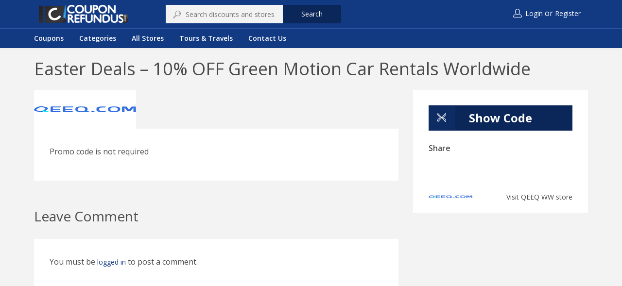

--- FILE ---
content_type: text/html; charset=UTF-8
request_url: https://couponrefundus.com/offer/easter-deals-10-off-green-motion-car-rentals-worldwide/
body_size: 11528
content:
<!DOCTYPE html>
<html lang="en-US">
<head>
    <meta charset="UTF-8">
    <meta name="viewport" content="width=device-width, initial-scale=1, maximum-scale=1, user-scalable=no">

	<title>Easter Deals &#8211; 10% OFF Green Motion Car Rentals Worldwide &#8211; CouponRefundus</title>
<link rel='dns-prefetch' href='//maps.googleapis.com' />
<link rel='dns-prefetch' href='//sboxcheckout-static.citruspay.com' />
<link rel='dns-prefetch' href='//checkout.stripe.com' />
<link rel='dns-prefetch' href='//fonts.googleapis.com' />
<link rel='dns-prefetch' href='//s.w.org' />
<link rel="alternate" type="application/rss+xml" title="CouponRefundus &raquo; Feed" href="https://couponrefundus.com/feed/" />
<link rel="alternate" type="application/rss+xml" title="CouponRefundus &raquo; Comments Feed" href="https://couponrefundus.com/comments/feed/" />
<link rel="alternate" type="application/rss+xml" title="CouponRefundus &raquo; Easter Deals &#8211; 10% OFF Green Motion Car Rentals Worldwide Comments Feed" href="https://couponrefundus.com/offer/easter-deals-10-off-green-motion-car-rentals-worldwide/feed/" />
		<script type="text/javascript">
			window._wpemojiSettings = {"baseUrl":"https:\/\/s.w.org\/images\/core\/emoji\/13.0.0\/72x72\/","ext":".png","svgUrl":"https:\/\/s.w.org\/images\/core\/emoji\/13.0.0\/svg\/","svgExt":".svg","source":{"concatemoji":"https:\/\/couponrefundus.com\/wp-includes\/js\/wp-emoji-release.min.js?ver=5.5.17"}};
			!function(e,a,t){var n,r,o,i=a.createElement("canvas"),p=i.getContext&&i.getContext("2d");function s(e,t){var a=String.fromCharCode;p.clearRect(0,0,i.width,i.height),p.fillText(a.apply(this,e),0,0);e=i.toDataURL();return p.clearRect(0,0,i.width,i.height),p.fillText(a.apply(this,t),0,0),e===i.toDataURL()}function c(e){var t=a.createElement("script");t.src=e,t.defer=t.type="text/javascript",a.getElementsByTagName("head")[0].appendChild(t)}for(o=Array("flag","emoji"),t.supports={everything:!0,everythingExceptFlag:!0},r=0;r<o.length;r++)t.supports[o[r]]=function(e){if(!p||!p.fillText)return!1;switch(p.textBaseline="top",p.font="600 32px Arial",e){case"flag":return s([127987,65039,8205,9895,65039],[127987,65039,8203,9895,65039])?!1:!s([55356,56826,55356,56819],[55356,56826,8203,55356,56819])&&!s([55356,57332,56128,56423,56128,56418,56128,56421,56128,56430,56128,56423,56128,56447],[55356,57332,8203,56128,56423,8203,56128,56418,8203,56128,56421,8203,56128,56430,8203,56128,56423,8203,56128,56447]);case"emoji":return!s([55357,56424,8205,55356,57212],[55357,56424,8203,55356,57212])}return!1}(o[r]),t.supports.everything=t.supports.everything&&t.supports[o[r]],"flag"!==o[r]&&(t.supports.everythingExceptFlag=t.supports.everythingExceptFlag&&t.supports[o[r]]);t.supports.everythingExceptFlag=t.supports.everythingExceptFlag&&!t.supports.flag,t.DOMReady=!1,t.readyCallback=function(){t.DOMReady=!0},t.supports.everything||(n=function(){t.readyCallback()},a.addEventListener?(a.addEventListener("DOMContentLoaded",n,!1),e.addEventListener("load",n,!1)):(e.attachEvent("onload",n),a.attachEvent("onreadystatechange",function(){"complete"===a.readyState&&t.readyCallback()})),(n=t.source||{}).concatemoji?c(n.concatemoji):n.wpemoji&&n.twemoji&&(c(n.twemoji),c(n.wpemoji)))}(window,document,window._wpemojiSettings);
		</script>
		<style type="text/css">
img.wp-smiley,
img.emoji {
	display: inline !important;
	border: none !important;
	box-shadow: none !important;
	height: 1em !important;
	width: 1em !important;
	margin: 0 .07em !important;
	vertical-align: -0.1em !important;
	background: none !important;
	padding: 0 !important;
}
</style>
	<link rel='stylesheet' id='smls-frontend-style-css'  href='https://couponrefundus.com/wp-content/plugins/smart-logo-showcase-lite/css/smls-frontend-style.css?ver=1.1.6' type='text/css' media='all' />
<link rel='stylesheet' id='smls-block-editor-css'  href='https://couponrefundus.com/wp-content/plugins/smart-logo-showcase-lite/inc/smls-block/smls-block.css?ver=1.1.6' type='text/css' media='all' />
<link rel='stylesheet' id='couponxxl-pline-css'  href='https://couponrefundus.com/wp-content/themes/couponxxl/css/pline.css?ver=5.5.17' type='text/css' media='all' />
<link rel='stylesheet' id='font-awesome-css'  href='https://couponrefundus.com/wp-content/themes/couponxxl/css/font-awesome.min.css?ver=5.5.17' type='text/css' media='all' />
<link rel='stylesheet' id='magnific-popup-css'  href='https://couponrefundus.com/wp-content/themes/couponxxl/css/magnific-popup.css?ver=5.5.17' type='text/css' media='all' />
<link rel='stylesheet' id='bootstrap-css'  href='https://couponrefundus.com/wp-content/themes/couponxxl/css/bootstrap.min.css?ver=5.5.17' type='text/css' media='all' />
<link rel='stylesheet' id='couponxxl-theme-font-css'  href='//fonts.googleapis.com/css?family=Open+Sans%3A100%2C300%2C400%2C600%2C700%2C900%2C100italic%2C300italic%2C400italic%2C700italic%2C900italic&#038;ver=1.0.0' type='text/css' media='all' />
<link rel='stylesheet' id='owl.carousel-css'  href='https://couponrefundus.com/wp-content/themes/couponxxl/css/owl.carousel.css?ver=5.5.17' type='text/css' media='all' />
<link rel='stylesheet' id='couponxxl-custom-style-css'  href='https://couponrefundus.com/wp-content/themes/couponxxl/css/customize.css?ver=5.5.17' type='text/css' media='all' />
<link rel='stylesheet' id='couponxxl-style-css'  href='https://couponrefundus.com/wp-content/themes/couponxxl/style.css?ver=5.5.17' type='text/css' media='all' />
<link rel='stylesheet' id='wp-block-library-css'  href='https://couponrefundus.com/wp-includes/css/dist/block-library/style.min.css?ver=5.5.17' type='text/css' media='all' />
<link rel='stylesheet' id='smls-fontawesome-style-css'  href='https://couponrefundus.com/wp-content/plugins/smart-logo-showcase-lite/css/font-awesome.min.css?ver=1.1.6' type='text/css' media='all' />
<link rel='stylesheet' id='smls-google-fonts-sans-css'  href='https://fonts.googleapis.com/css?family=Open+Sans%3A400%2C300%2C600%2C700%2C800&#038;ver=5.5.17' type='text/css' media='all' />
<link rel='stylesheet' id='smls-google-fonts-roboto-css'  href='https://fonts.googleapis.com/css?family=Roboto%3A400%2C300italic%2C400italic%2C500%2C500italic%2C700%2C700italic%2C900italic%2C900&#038;ver=5.5.17' type='text/css' media='all' />
<link rel='stylesheet' id='smls-google-fonts-lato-css'  href='https://fonts.googleapis.com/css?family=Lato%3A400%2C300italic%2C400italic%2C700%2C700italic%2C900italic%2C900&#038;ver=5.5.17' type='text/css' media='all' />
<link rel='stylesheet' id='smls-google-fonts-montserrat-css'  href='https://fonts.googleapis.com/css?family=Montserrat%3A400%2C700&#038;ver=5.5.17' type='text/css' media='all' />
<link rel='stylesheet' id='smls-google-fonts-merriweather-css'  href='https://fonts.googleapis.com/css?family=Merriweather+Sans%3A300%2C400%2C700%2C800+Sans%3A300%2C400%2C700&#038;ver=5.5.17' type='text/css' media='all' />
<link rel='stylesheet' id='smls-google-fonts-droid-css'  href='https://fonts.googleapis.com/css?family=Droid+Sans%3A400%2C700&#038;ver=5.5.17' type='text/css' media='all' />
<link rel='stylesheet' id='smls-google-fonts-oxygen-css'  href='https://fonts.googleapis.com/css?family=Oxygen%3A300%2C400%2C700&#038;ver=5.5.17' type='text/css' media='all' />
<link rel='stylesheet' id='smls-google-fonts-raleway-css'  href='https://fonts.googleapis.com/css?family=Raleway%3A100%2C200%2C300%2C400%2C500%2C600%2C700%2C800%2C900&#038;ver=5.5.17' type='text/css' media='all' />
<link rel='stylesheet' id='smls-owl-style-css'  href='https://couponrefundus.com/wp-content/plugins/smart-logo-showcase-lite/css/owl.carousel.css?ver=1.1.6' type='text/css' media='all' />
<link rel='stylesheet' id='smls-tooltip-style-css'  href='https://couponrefundus.com/wp-content/plugins/smart-logo-showcase-lite/css/tooltipster.bundle.css?ver=1.1.6' type='text/css' media='all' />
<link rel='stylesheet' id='smls-responsive-style-css'  href='https://couponrefundus.com/wp-content/plugins/smart-logo-showcase-lite/css/smls-responsive.css?ver=1.1.6' type='text/css' media='all' />
<link rel='stylesheet' id='smls-popup-style-css'  href='https://couponrefundus.com/wp-content/plugins/smart-logo-showcase-lite/css/popup-contact.css?ver=1.1.6' type='text/css' media='all' />
<link rel='stylesheet' id='wpos-slick-style-css'  href='https://couponrefundus.com/wp-content/plugins/wp-logo-showcase-responsive-slider-slider/assets/css/slick.css?ver=2.7.2' type='text/css' media='all' />
<link rel='stylesheet' id='logo_showcase_style-css'  href='https://couponrefundus.com/wp-content/plugins/wp-logo-showcase-responsive-slider-slider/assets/css/logo-showcase.css?ver=2.7.2' type='text/css' media='all' />
<script type='text/javascript' src='https://couponrefundus.com/wp-includes/js/jquery/jquery.js?ver=1.12.4-wp' id='jquery-core-js'></script>
<script type='text/javascript' src='https://couponrefundus.com/wp-content/plugins/smart-logo-showcase-lite/js/owl.carousel.js?ver=1.1.6' id='smls-owl-script-js'></script>
<script type='text/javascript' src='https://couponrefundus.com/wp-content/plugins/smart-logo-showcase-lite/js/tooltipster.bundle.js?ver=1.1.6' id='smls-tooltip-script-js'></script>
<script type='text/javascript' src='https://couponrefundus.com/wp-content/plugins/smart-logo-showcase-lite/js/smls-frontend-script.js?ver=1.1.6' id='smls-frontend-script-js'></script>
<script type='text/javascript' src='https://couponrefundus.com/wp-includes/js/jquery/ui/core.min.js?ver=1.11.4' id='jquery-ui-core-js'></script>
<script type='text/javascript' id='social_connect-js-extra'>
/* <![CDATA[ */
var social_connect_data = {"wordpress_enabled":""};
/* ]]> */
</script>
<script type='text/javascript' src='https://couponrefundus.com/wp-content/plugins/social-connect/media/js/connect.js?ver=5.5.17' id='social_connect-js'></script>
<script type='text/javascript' src='https://sboxcheckout-static.citruspay.com/bolt/run/bolt.min.js?ver=5.5.17' id='couponxxl-payumoney-bolt-js'></script>
<link rel="https://api.w.org/" href="https://couponrefundus.com/wp-json/" /><link rel="EditURI" type="application/rsd+xml" title="RSD" href="https://couponrefundus.com/xmlrpc.php?rsd" />
<link rel="wlwmanifest" type="application/wlwmanifest+xml" href="https://couponrefundus.com/wp-includes/wlwmanifest.xml" /> 
<link rel='prev' title='40% OFF Kennedy Space Center Daily Admission e-Ticket (Adult/Child)' href='https://couponrefundus.com/offer/40-off-kennedy-space-center-daily-admission-e-ticket-adult-child/' />
<link rel='next' title='Superb offers on Bur Khalifa trip. Apply code RTAFFBK and get Flat 48% OFF + Extra 5% Off' href='https://couponrefundus.com/offer/superb-offers-on-bur-khalifa-trip-apply-code-rtaffbk-and-get-flat-48-off-extra-5-off/' />
<meta name="generator" content="WordPress 5.5.17" />
<link rel="canonical" href="https://couponrefundus.com/offer/easter-deals-10-off-green-motion-car-rentals-worldwide/" />
<link rel='shortlink' href='https://couponrefundus.com/?p=3888' />
<link rel="alternate" type="application/json+oembed" href="https://couponrefundus.com/wp-json/oembed/1.0/embed?url=https%3A%2F%2Fcouponrefundus.com%2Foffer%2Feaster-deals-10-off-green-motion-car-rentals-worldwide%2F" />
<link rel="alternate" type="text/xml+oembed" href="https://couponrefundus.com/wp-json/oembed/1.0/embed?url=https%3A%2F%2Fcouponrefundus.com%2Foffer%2Feaster-deals-10-off-green-motion-car-rentals-worldwide%2F&#038;format=xml" />
<!-- start Simple Custom CSS and JS -->
<style type="text/css">
/* Add your CSS code here.

For example:
.example {
    color: red;
}

For brushing up on your CSS knowledge, check out http://www.w3schools.com/css/css_syntax.asp

End of comment */ 

.social_connect_ui .comment-form-social-connect {
    margin: 1rem 0 0; display:none
}

.home-search::after {
    position: absolute;
    content: "";
    top: 0;
    right: 0;
    bottom: 0;
    left: 0;
    background-color: #1d1d1d;
    opacity: 0;
    z-index: -1;
}</style>
<!-- end Simple Custom CSS and JS -->
<script type="text/javascript">var ajaxurl = 'https://couponrefundus.com/wp-admin/admin-ajax.php';</script><link rel="icon" href="https://couponrefundus.com/wp-content/uploads/2020/11/cropped-fav-32x32.png" sizes="32x32" />
<link rel="icon" href="https://couponrefundus.com/wp-content/uploads/2020/11/cropped-fav-192x192.png" sizes="192x192" />
<link rel="apple-touch-icon" href="https://couponrefundus.com/wp-content/uploads/2020/11/cropped-fav-180x180.png" />
<meta name="msapplication-TileImage" content="https://couponrefundus.com/wp-content/uploads/2020/11/cropped-fav-270x270.png" />
		<style type="text/css" id="wp-custom-css">
			header {
    background-color: #123a83;
}


.category-shortcode .category-info {
    position: absolute;
    top: 0;
    left: 0;
    right: 0;
    bottom: 0;
    background-size: contain;
    background-repeat: no-repeat;
    background: #123a83;
}

.store-social-networks a i[class*='facebook'] {
    color: #ffffff;
}
.store-social-networks a i[class*='twitter'] {
    color: #ffffff;
}
.account-list li.cart-items {
    margin-left: 2rem;
    display: none;
}

.widget-footer .widget .widget-title h5 {
    margin-bottom: 1.5rem;
    font-size: 16px;
    font-size: 1rem;
    font-weight: 800 !important;
    line-height: 1;
    color: #fff;
}

.store-social-networks a i[class*='google'] {
    color: #ffffff;
}

.category-shortcode .category-info h2 {
    display: block;
    text-align: center;
    color: white;
    padding: 42px 80px;
}


.page-template-page-tpl_search .show-map, .single-store .show-map {
    height: 110px;
    overflow: hidden;
    display: none;
}

.wpls-logo-showcase .wpls-fix-box {
    width: 100%;
    box-sizing: border-box;
    line-height: 0px;
    background: white;
    height: 85px;
	padding:13px 10px; 
}


.wpls-logo-showcase .slick-dots {
    padding: 0 !important;
    margin: 0 !important;
    text-align: center;
    display: none !important;
}


.logo {}
.logo img {
    max-width: 70% !important;
}

header .top-bar {
    display: flex;
    padding: 10px;
    align-items: center;
}

.navigation {
    padding: 10px 0;
    border-top: 1px solid #315aa6;
    box-shadow: 0 4px 0 rgba(241, 241, 241, 0.8);
}

.btn, input[type="submit"] {
    padding: 8px 36px;
    background-color: #0b2658;
    border-radius: 0;
    box-shadow: none;
    font-size: 14px;
    font-size: 0.875rem;
    color: #fff;
    transition: all 0.3s ease-in-out;
}


.home-search {
    position: relative;
    padding: 3rem 0;
    background-size: cover;
    z-index: 1;
}

.navigation .navbar .small-device-wrapper > ul li a {
    position: relative;
    padding: 0;
    font-weight: 600;
    color: #fff;
}

header .top-bar .pull-left form {
    flex-basis: 100%;
    margin-left: auto;
}

.navigation.sticky-nav {
    display: none;
    position: fixed;
    top: 0;
    left: 0;
    width: 100%;
    background-color: #123a83;
    border-bottom: 1px solid #f1f1f1;
    box-shadow: none;
    z-index: 99;
}

.page-title {
    padding: 20px;
}

.list-inline>li {
    display: inline-block;
    padding-right: 5px;
    padding-left: 5px;
    color: white;
}
.account-list li a {
    color: #fff;
}

.account-list li a:last-child {
    color: #fff;
}

.widget-footer {
    margin-top: 2rem;
    padding: 4rem 0;
    background-color: #123a83;
}
.widget-footer .widget .widget-title h5 {
    margin-bottom: 1.5rem;
    font-size: 16px;
    font-size: 1rem;
    font-weight: 400;
    line-height: 1;
    color: #fff;
}

.widget-footer .widget ul li, .widget-footer .widget ul:not(.store-social-networks) li a, .widget-footer .widget p {
    font-size: 14px;
    font-size: 0.875rem;
    color: #fff;
}
		</style>
			
	<!-- Global site tag (gtag.js) - Google Analytics -->
<script async src="https://www.googletagmanager.com/gtag/js?id=UA-131222435-1"></script>
<script>
  window.dataLayer = window.dataLayer || [];
  function gtag(){dataLayer.push(arguments);}
  gtag('js', new Date());

  gtag('config', 'UA-131222435-1');
</script>



</head>
<body class="offer-template-default single single-offer postid-3888">

<header>
	    <div class="container">
        <div class="top-bar clearfix">
            <div class="pull-left">
				<a class="logo"  href="https://couponrefundus.com/"><img src="https://couponrefundus.com/wp-content/uploads/2020/11/logo.png" height="90" width="450"></a>					<form method="get" action="https://couponrefundus.com/search-page/" autocomplete="off">
	<input type="text" name="keyword" value="" class="keyword" placeholder="Search discounts and stores"/>
	<i class="pline-magnifier"></i>
	<div class="keyword_suggest_stores"></div>
	<a href="javascript:;" class="submit-form btn">Search</a>
</form>				            </div>
            <div class="pull-right">
					<ul class="list-unstyled list-inline account-list">
		<li>
			<i class="pline-user"></i>
			<a href="#login" data-toggle="modal">Login</a> or <a href="https://couponrefundus.com/register/">Register</a>		</li>
					<li class="cart-items">
				<a href="https://couponrefundus.com/cart/" title="View Cart">
					<i class="pline-bag"></i>
									
					<span class="count-items no-cart-items">
					0					</span>
					My Cart				</a>
			</li>
			</ul>
	            </div>
        </div>
    </div>

<div class="navigation" data-enable_sticky="yes">
    <div class="container">
        <div class="navbar navbar-default" role="navigation">

            <a href="javascript:;" class="menu-trigger">
                <i class="fa fa-bars"></i>
            </a>

            <div class="small-device-wrapper">

                <div class="small-device-action">
                    	<ul class="list-unstyled list-inline account-list">
		<li>
			<i class="pline-user"></i>
			<a href="#login" data-toggle="modal">Login</a> or <a href="https://couponrefundus.com/register/">Register</a>		</li>
					<li class="cart-items">
				<a href="https://couponrefundus.com/cart/" title="View Cart">
					<i class="pline-bag"></i>
									
					<span class="count-items no-cart-items">
					0					</span>
					My Cart				</a>
			</li>
			</ul>
	                </div>

                <h5 class="small-device-title">Navigation</h5>

                <ul class="nav navbar-nav clearfix"><li id="menu-item-2220" class="menu-item menu-item-type-custom menu-item-object-custom menu-item-2220"><a title="Coupons" href="https://couponrefundus.com/search-page/?offer_type=coupon">Coupons</a></li>
<li id="menu-item-667" class="menu-item menu-item-type-post_type menu-item-object-page menu-item-667"><a title="Categories" href="https://couponrefundus.com/categories/">Categories</a></li>
<li id="menu-item-666" class="menu-item menu-item-type-post_type menu-item-object-page menu-item-666"><a title="All Stores" href="https://couponrefundus.com/all-stores/">All Stores</a></li>
<li id="menu-item-1128" class="menu-item menu-item-type-taxonomy menu-item-object-offer_cat current-offer-ancestor current-menu-parent current-offer-parent menu-item-1128"><a title="Tours &amp; Travels" href="https://couponrefundus.com/offer_cat/tours-travels/">Tours &amp; Travels</a></li>
<li id="menu-item-2299" class="menu-item menu-item-type-post_type menu-item-object-page menu-item-2299"><a title="Contact Us" href="https://couponrefundus.com/contact/">Contact Us</a></li>
</ul>            </div>
        </div>
    </div>    
</div>
<div class="small-device-categories">

    <a href="javascript:;" class="categories-trigger">
        <i class="fa fa-bars"></i>
    </a>

    <div class="small-device-wrapper">
        <h5 class="small-device-title">Categories</h5>

                    <ul class="list-unstyled">
                                        <li>
                            <a href="https://couponrefundus.com/search-page/offer_cat/accessories-bags/">
                                Accessories &amp; Bags                            </a>
                        </li>
                                                <li>
                            <a href="https://couponrefundus.com/search-page/offer_cat/adult/">
                                Adult                            </a>
                        </li>
                                                <li>
                            <a href="https://couponrefundus.com/search-page/offer_cat/auto-moto-goods/">
                                Auto &amp; Moto Goods                            </a>
                        </li>
                                                <li>
                            <a href="https://couponrefundus.com/search-page/offer_cat/autumn-heroes-marathon/">
                                Autumn Heroes Marathon                            </a>
                        </li>
                                                <li>
                            <a href="https://couponrefundus.com/search-page/offer_cat/autumn-online-services-fest/">
                                Autumn Online Services Fest                            </a>
                        </li>
                                                <li>
                            <a href="https://couponrefundus.com/search-page/offer_cat/baby-kids-products/">
                                Baby &amp; Kids products                            </a>
                        </li>
                                                <li>
                            <a href="https://couponrefundus.com/search-page/offer_cat/black-friday-2020/">
                                Black Friday 2020                            </a>
                        </li>
                                                <li>
                            <a href="https://couponrefundus.com/search-page/offer_cat/books/">
                                Books                            </a>
                        </li>
                                                <li>
                            <a href="https://couponrefundus.com/search-page/offer_cat/cars/">
                                Cars Coupon Deals                            </a>
                        </li>
                                                <li>
                            <a href="https://couponrefundus.com/search-page/offer_cat/china-fest/">
                                China Fest                            </a>
                        </li>
                                                <li>
                            <a href="https://couponrefundus.com/search-page/offer_cat/clothing/">
                                Clothing                            </a>
                        </li>
                                                <li>
                            <a href="https://couponrefundus.com/search-page/offer_cat/computers-electronics/">
                                Computers &amp; Electronics                            </a>
                        </li>
                                                <li>
                            <a href="https://couponrefundus.com/search-page/offer_cat/crazy-weekend-fest/">
                                Crazy Weekend Fest                            </a>
                        </li>
                                                <li>
                            <a href="https://couponrefundus.com/search-page/offer_cat/diy/">
                                DIY                            </a>
                        </li>
                                                <li>
                            <a href="https://couponrefundus.com/search-page/offer_cat/dragon-boat-fest/">
                                Dragon Boat Fest                            </a>
                        </li>
                                                <li>
                            <a href="https://couponrefundus.com/search-page/offer_cat/finance-insurance/">
                                Finance &amp; Insurance                            </a>
                        </li>
                                                <li>
                            <a href="https://couponrefundus.com/search-page/offer_cat/food/">
                                Food                            </a>
                        </li>
                                                <li>
                            <a href="https://couponrefundus.com/search-page/offer_cat/for-adults/">
                                For adults                            </a>
                        </li>
                                                <li>
                            <a href="https://couponrefundus.com/search-page/offer_cat/games/">
                                Games                            </a>
                        </li>
                                                <li>
                            <a href="https://couponrefundus.com/search-page/offer_cat/garden/">
                                Garden                            </a>
                        </li>
                                                <li>
                            <a href="https://couponrefundus.com/search-page/offer_cat/gifts-flowers/">
                                Gifts &amp; Flowers                            </a>
                        </li>
                                                <li>
                            <a href="https://couponrefundus.com/search-page/offer_cat/goods-from-china/">
                                Goods from China                            </a>
                        </li>
                                                <li>
                            <a href="https://couponrefundus.com/search-page/offer_cat/health-beauty/">
                                Health &amp; Beauty                            </a>
                        </li>
                                                <li>
                            <a href="https://couponrefundus.com/search-page/offer_cat/homefest-2021/">
                                Homefest 2021                            </a>
                        </li>
                                                <li>
                            <a href="https://couponrefundus.com/search-page/offer_cat/homeware/">
                                Homeware                            </a>
                        </li>
                                                <li>
                            <a href="https://couponrefundus.com/search-page/offer_cat/jobs-education/">
                                Jobs &amp; Education                            </a>
                        </li>
                                                <li>
                            <a href="https://couponrefundus.com/search-page/offer_cat/kids-babies/">
                                Kids &amp; Babies                            </a>
                        </li>
                                                <li>
                            <a href="https://couponrefundus.com/search-page/offer_cat/labour-day/">
                                Labour Day                            </a>
                        </li>
                                                <li>
                            <a href="https://couponrefundus.com/search-page/offer_cat/marketplaces-including-chinese-stores/">
                                Marketplaces (including Chinese Stores)                            </a>
                        </li>
                                                <li>
                            <a href="https://couponrefundus.com/search-page/offer_cat/new-year-promotions/">
                                New Year Promotions                            </a>
                        </li>
                                                <li>
                            <a href="https://couponrefundus.com/search-page/offer_cat/online-education/">
                                Online Education                            </a>
                        </li>
                                                <li>
                            <a href="https://couponrefundus.com/search-page/offer_cat/online-services-marathon/">
                                Online Services Marathon                            </a>
                        </li>
                                                <li>
                            <a href="https://couponrefundus.com/search-page/offer_cat/outdoor-clothing-equipment/">
                                Outdoor Clothing &amp; Equipment                            </a>
                        </li>
                                                <li>
                            <a href="https://couponrefundus.com/search-page/offer_cat/personal-care-pharmacy/">
                                Personal Care &amp; Pharmacy                            </a>
                        </li>
                                                <li>
                            <a href="https://couponrefundus.com/search-page/offer_cat/pet-products/">
                                Pet products                            </a>
                        </li>
                                                <li>
                            <a href="https://couponrefundus.com/search-page/offer_cat/ramadan-2020/">
                                Ramadan 2020                            </a>
                        </li>
                                                <li>
                            <a href="https://couponrefundus.com/search-page/offer_cat/services/">
                                Services                            </a>
                        </li>
                                                <li>
                            <a href="https://couponrefundus.com/search-page/offer_cat/shoes/">
                                Shoes                            </a>
                        </li>
                                                <li>
                            <a href="https://couponrefundus.com/search-page/offer_cat/sports-recreation/">
                                Sports &amp; Recreation                            </a>
                        </li>
                                                <li>
                            <a href="https://couponrefundus.com/search-page/offer_cat/tools-garden-equipment/">
                                Tools &amp; Garden equipment                            </a>
                        </li>
                                                <li>
                            <a href="https://couponrefundus.com/search-page/offer_cat/tours-travels/">
                                Tours &amp; Travels                            </a>
                        </li>
                                                <li>
                            <a href="https://couponrefundus.com/search-page/offer_cat/toys/">
                                Toys                            </a>
                        </li>
                                                <li>
                            <a href="https://couponrefundus.com/search-page/offer_cat/valentines-days/">
                                Valentine's Days                            </a>
                        </li>
                                                <li>
                            <a href="https://couponrefundus.com/search-page/offer_cat/watches-jewelry/">
                                Watches &amp; Jewelry                            </a>
                        </li>
                                                <li>
                            <a href="https://couponrefundus.com/search-page/offer_cat/womens-day/">
                                Women's Day                            </a>
                        </li>
                                                <li>
                            <a href="https://couponrefundus.com/search-page/offer_cat/workfest-2021/">
                                Workfest 2021                            </a>
                        </li>
                                    </ul>
                </div>
</div></header>
<section class="page-title style-plain" style="">
	<div class="container">
<h1>Easter Deals &#8211; 10% OFF Green Motion Car Rentals Worldwide</h1>

	</div>
</section><section>
	<div class="container">
		<div class="row">
			<div class="col-sm-8">
                                    <div class="white-block">
                        <div class="white-block-media">
                            <img width="210" height="80" src="https://couponrefundus.com/wp-content/uploads/2021/06/18989-3ae84637ce7f9279.png" class="attachment-post-thumbnail size-post-thumbnail wp-post-image" alt="" loading="lazy" srcset="https://couponrefundus.com/wp-content/uploads/2021/06/18989-3ae84637ce7f9279.png 210w, https://couponrefundus.com/wp-content/uploads/2021/06/18989-3ae84637ce7f9279-150x57.png 150w, https://couponrefundus.com/wp-content/uploads/2021/06/18989-3ae84637ce7f9279-90x34.png 90w" sizes="(max-width: 210px) 100vw, 210px" />                        </div>
                    </div>
                    
				<div class="white-block">
					<div class="white-block-content">
	            		<div class="clearfix">
			                <p>Promo code is not required</p>
	            		</div>

	                    
	            	</div>
	            </div>

                

    <!-- row -->
    <div class="comments">
    	    	
    	<h3> Leave Comment</h3>

    	<div class="white-block">
    		<div class="white-block-content">
					<div id="respond" class="comment-respond">
		<h3 id="reply-title" class="comment-reply-title"> <small><a rel="nofollow" id="cancel-comment-reply-link" href="/offer/easter-deals-10-off-green-motion-car-rentals-worldwide/#respond" style="display:none;">or cancel reply</a></small></h3><p class="must-log-in">You must be <a href="https://couponrefundus.com/wp-login.php?redirect_to=https%3A%2F%2Fcouponrefundus.com%2Foffer%2Feaster-deals-10-off-green-motion-car-rentals-worldwide%2F">logged in</a> to post a comment.</p>	</div><!-- #respond -->
	    			
    		</div>
    	</div>

    </div>
    <!-- .row -->


			</div>
			<div class="col-sm-4">
                
                <div class="widget white-block">
                	<div class="white-block-content">

                        <div class="coupon-button">
                            <a href="https://couponrefundus.com/search-page/#cpn-3888" data-affiliate="https://ad.admitad.com/g/3c48rp5tva7b76275d80ba3230df6b/?i=3" data-offer_id="3888" class="btn show-code" target="_blank">
				<i class="pline-scissors coupon-type"></i>
				Show Code</a>                        </div>

                        <h5>Share</h5>
                        <ul class="list-unstyled list-inline store-social-networks">
                            <li>
                                <a href="https://www.facebook.com/sharer/sharer.php?u=https%3A%2F%2Fcouponrefundus.com%2Foffer%2Feaster-deals-10-off-green-motion-car-rentals-worldwide%2F" class="share" target="_blank">
                                    <i class="fa fa-facebook-square"></i>
                                </a>
                            </li>
                            <li>
                                <a href="http://twitter.com/intent/tweet?source=CouponRefundus&amp;text=https%3A%2F%2Fcouponrefundus.com%2Foffer%2Feaster-deals-10-off-green-motion-car-rentals-worldwide%2F" class="share" target="_blank">
                                    <i class="fa fa-twitter-square"></i>
                                </a>
                            </li>
                            <li>
                                <a href="https://plus.google.com/share?url=https%3A%2F%2Fcouponrefundus.com%2Foffer%2Feaster-deals-10-off-green-motion-car-rentals-worldwide%2F" class="share" target="_blank">
                                    <i class="fa fa-google-plus-square"></i>
                                </a>
                            </li>
                            <li>
                                <a href="javascript:;" class="share mail-share" data-body="https://couponrefundus.com/offer/easter-deals-10-off-green-motion-car-rentals-worldwide/" data-subject="Easter Deals &#8211; 10% OFF Green Motion Car Rentals Worldwide">
                                    <i class="fa fa-envelope-o-square"></i>
                                </a>
                            </li>
                        </ul>                    

                        
                                                <div class="shop clearfix">
                        	<div class="pull-left">
                            	<a href="https://couponrefundus.com/store/qeeq-ww/">
	                                <img width="150" height="57" src="https://couponrefundus.com/wp-content/uploads/2020/11/18989-3ae84637ce7f9279-1-150x57.png" class="img-responsive wp-post-image" alt="" loading="lazy" srcset="https://couponrefundus.com/wp-content/uploads/2020/11/18989-3ae84637ce7f9279-1-150x57.png 150w, https://couponrefundus.com/wp-content/uploads/2020/11/18989-3ae84637ce7f9279-1-90x34.png 90w, https://couponrefundus.com/wp-content/uploads/2020/11/18989-3ae84637ce7f9279-1.png 210w" sizes="(max-width: 150px) 100vw, 150px" />                            	</a>
                            </div>
                           <div class="pull-right">
                            	<a href="https://couponrefundus.com/store/qeeq-ww/">
                                    Visit 	                                QEEQ WW                                     store                            	</a>
                           </div>
                        </div>

                	</div>
                </div>
                                    

                			</div>
		</div>
	</div>
</section>
    <section class="widget-footer">
        <div class="container">
            <div class="row">
                <div class="col-sm-4">
                    <div class="widget white-block widget_text">			<div class="textwidget"><p><img loading="lazy" class="alignnone wp-image-668" src="https://couponrefundus.com/wp-content/uploads/2020/11/logo-300x60.png" alt="" width="252" height="43" /></p>
</div>
		</div>                

                </div>

                <div class="col-sm-2">
                    <div class="widget white-block widget_couponxxl_useful_links"><div class="widget-title"><h5>Useful Links</h5></div><ul class="list-unstyled"><li><a href="#">How it works?</a></li><li><a href="#">Terms & Conditions</a></li><li><a href="#">Stores</a></li><li><a href="#">Shortcodes</a></li><li><a href="#">Contact</a></li></ul></div>                

                </div>
                <div class="col-sm-3">
                    <div class="widget white-block widget_couponxxl_follow_us"><div class="widget-title"><h5>Follow Us</h5></div><ul class="list-unstyled list-inline store-social-networks"><li><a href="https://www.facebook.com/couponrefundus/"><i class="fa fa-facebook-square"></i></a></li><li><a href="https://twitter.com/CRefundus"><i class="fa fa-twitter-square"></i></a></li><li><a href="https://plus.google.com"><i class="fa fa-google-plus-square"></i></a></li></ul></div>                

                </div>
                <div class="col-sm-3">
                                    

                </div>
            </div>
        </div>
    </section>

	<section class="footer">
		<div class="container">
			<div class="text-center">
				© 2021 Coupon Refundus by NexGen Technologies			</div>
		</div>
	</section>
<!-- modal -->
<div class="modal fade in" id="showCode" tabindex="-1" role="dialog">
	<div class="modal-dialog">
		<div class="modal-content showCode-content">
			<div class="modal-body">
				<button type="button" class="close" data-dismiss="modal" aria-hidden="true">&times;</button>
				<div class="coupon_modal_content">
				</div>
			</div>
		</div>
	</div>
</div>
<!-- .modal -->


	<!-- modal -->
	<div class="modal fade in" id="offer_store_explanation" tabindex="-1" role="dialog">
		<div class="modal-dialog">
			<div class="modal-content">
				<div class="modal-body">
					<h3>What Is Store Offer?</h3>
					<button type="button" class="close" data-dismiss="modal" aria-hidden="true">&times;</button>
					<p class="no-margin">When deal is marked as store offer by its creator, then price you see is price for voucher, once you purchase it you can go to store and redeem your discount.</p>
				</div>
			</div>
		</div>
	</div>
	<!-- .modal -->
	<!-- modal -->
	<div class="modal fade in" id="groupon_explanation" tabindex="-1" role="dialog">
		<div class="modal-dialog">
			<div class="modal-content">
				<div class="modal-body">
					<h3>Why Sales Are Required?</h3>
					<button type="button" class="close" data-dismiss="modal" aria-hidden="true">&times;</button>
					<p>This type of deal requires minumum number of sales defined by the deal vendor during the deal submission. Once the number of purchases becomes equal or higher than the defined minimum number of sales, deal is activated and you will receive voucher to reedem your discount.</p>
					<p class="no-margin">If deal did not acquired defined minimum number of sales and it is expired or deleted, you will receive full refund.</p>
				</div>
			</div>
		</div>
	</div>
	<!-- .modal -->


<div class="modal fade in" id="login" tabindex="-1" role="dialog">
	<div class="modal-dialog">
		<div class="modal-content">
			<div class="modal-body">
				<button type="button" class="close" data-dismiss="modal" aria-hidden="true">&times;</button>
            	<h3>Login</h3>
				            	<p>All required fields are marked with <span class="required">*</span>. If you are not registered, you can  <a href="https://couponrefundus.com/register/">register here</a> </p>
            	<div class="ajax-response"></div>

                <form method="post">
                    <div class="row">
                        <div class="col-sm-12">
                            <div class="input-group">
                            	<label for="username">Username <span class="required">*</span></label>
                                <input type="text" name="username" id="username" class="form-control" data-validation="required"  data-error="Please input your username">
                                <i class="pline-user"></i>
                            </div>
                        </div>
                        <div class="col-sm-12">
                            <div class="input-group">
                            	<label for="password">Password <span class="required">*</span></label>
                                <input type="password" name="password" id="password" class="form-control" data-validation="required"  data-error="Please input your password">
                                <i class="pline-lock-locked"></i>
                            </div>
                        </div>
                        <div class="col-sm-6">
                            <div class="input-group">
                                <div class="checkbox checkbox-inline">
                                    <input type="checkbox" id="remember_me" name="remember_me">
                                    <label for="remember_me">Remember me</label>
                                </div>
                            </div>
                        </div>
                        <div class="col-sm-6">
                            <p class="text-right">
                                <a href="javascript:;" class="recover-modal" data-dismiss="modal">Forgot Password?</a>
                            </p>
                        </div>
                        <input type="hidden" id="login_field" name="login_field" value="34e9b2eaf9" /><input type="hidden" name="_wp_http_referer" value="/offer/easter-deals-10-off-green-motion-car-rentals-worldwide/" />                    </div>
                    <input type="hidden" name="redirect" value="">
                    <input type="hidden" name="action" value="login">
                    <a href="javascript:;" class="btn submit-form register-form">Log In</a>
                </form>
                	
			<div class="social_connect_ui ">
			<div class="comment-form-social-connect">
									<label>Login with:</label>
								<div class="social_connect_form">
																			<a href="javascript:void(0);" title="Google+" class="social_connect_login_google_plus"><i class="fa fa-google-plus-square"></i></a>							</div></div>
	
						<div id="social_connect_facebook_auth">
				<input type="hidden" name="client_id" value="" />
				<input type="hidden" name="redirect_uri" value="https://couponrefundus.com/index.php?social-connect=facebook-callback" />
			</div>
			
			<div id="social_connect_twitter_auth"><input type="hidden" name="redirect_uri" value="https://couponrefundus.com/index.php?social-connect=twitter" /></div>
			<div id="social_connect_google_plus_auth"><input type="hidden" name="redirect_uri" value="https://couponrefundus.com/index.php?social-connect=google-plus" /></div>
		
		</div> <!-- End of social_connect_ui div -->
				</div>
		</div>
	</div>
</div>

<div class="modal fade in" id="recover" tabindex="-1" role="dialog">
	<div class="modal-dialog">
		<div class="modal-content">
			<div class="modal-body">

	        	<h3>Forgot Password</h3>
	        	<p>Please provide your email address with whih you have registered on the site.</p>
	        	<div class="ajax-response"></div>
	        	
                <form method="post">
                    <div class="row">
                        <div class="col-sm-12">
                            <div class="input-group">
                            	<label for="email">Email <span class="required">*</span></label>
                                <input type="text" name="email" id="email" class="form-control" data-validation="required"  data-error="Please input your email">
                                <i class="pline-envelope"></i>
                            </div>
                        </div>
                        <input type="hidden" name="action" value="recover">
                        <input type="hidden" id="recover_field" name="recover_field" value="4c9cef729d" /><input type="hidden" name="_wp_http_referer" value="/offer/easter-deals-10-off-green-motion-car-rentals-worldwide/" />                    </div>
                    <a href="javascript:;" class="btn submit-form register-form">Retrieve Password</a>
                </form>
			</div>
		</div>
	</div>
</div>


	<input type="hidden" id="social_connect_login_form_uri" value="https://couponrefundus.com/wp-login.php" />
	<script type='text/javascript' src='https://maps.googleapis.com/maps/api/js?libraries=places&#038;ver=5.5.17' id='googlemap-js'></script>
<script type='text/javascript' src='https://couponrefundus.com/wp-content/themes/couponxxl/js/bootstrap.min.js?ver=5.5.17' id='bootstrap-js'></script>
<script type='text/javascript' src='https://couponrefundus.com/wp-content/themes/couponxxl/js/bootstrap-dropdown-multilevel.js?ver=5.5.17' id='bootstrap-multilevel-js'></script>
<script type='text/javascript' src='https://couponrefundus.com/wp-includes/js/comment-reply.min.js?ver=5.5.17' id='comment-reply-js'></script>
<script type='text/javascript' src='https://couponrefundus.com/wp-content/themes/couponxxl/js/responsiveslides.min.js?ver=5.5.17' id='responsive-slides-js'></script>
<script type='text/javascript' src='https://couponrefundus.com/wp-content/themes/couponxxl/js/countdown.js?ver=5.5.17' id='couponxxl-countdown-js'></script>
<script type='text/javascript' src='https://couponrefundus.com/wp-content/themes/couponxxl/js/markerclusterer_compiled.js?ver=5.5.17' id='markerclusterer-js'></script>
<script type='text/javascript' src='https://couponrefundus.com/wp-content/themes/couponxxl/js/owl.carousel.min.js?ver=5.5.17' id='owl.carousel-js'></script>
<script type='text/javascript' src='https://couponrefundus.com/wp-content/themes/couponxxl/js/infobox.js?ver=5.5.17' id='infobox-js'></script>
<script type='text/javascript' src='https://couponrefundus.com/wp-includes/js/imagesloaded.min.js?ver=4.1.4' id='imagesloaded-js'></script>
<script type='text/javascript' src='https://couponrefundus.com/wp-includes/js/masonry.min.js?ver=4.2.2' id='masonry-js'></script>
<script type='text/javascript' src='https://couponrefundus.com/wp-content/themes/couponxxl/js/jquery.magnific-popup.min.js?ver=5.5.17' id='magnific-popup-js'></script>
<script type='text/javascript' id='couponxxl-custom-js-extra'>
/* <![CDATA[ */
var couponxxl_data = {"url":"https:\/\/couponrefundus.com\/wp-content\/themes\/couponxxl","email_friend":"Friend's email address","steps_cancel":"Cancel","steps_finish":"Finish","steps_next":"Next","steps_previous":"Previous","steps_loading":"Loading...","marker_icon":"https:\/\/couponrefundus.com\/wp-content\/uploads\/2016\/01\/Marker.png","contact_map_max_zoom":"12","in_cart_title":"Added To Cart","quick_search_chars":"3","listing_map_zoom":"","deal_single_zoom":""};
/* ]]> */
</script>
<script type='text/javascript' src='https://couponrefundus.com/wp-content/themes/couponxxl/js/custom.js?ver=5.5.17' id='couponxxl-custom-js'></script>
<script type='text/javascript' src='https://couponrefundus.com/wp-content/themes/couponxxl/js/gateways/ideal.js?ver=5.5.17' id='couponxxl-ideal-js'></script>
<script type='text/javascript' src='https://couponrefundus.com/wp-content/themes/couponxxl/js/gateways/payumoney.js?ver=5.5.17' id='couponxxl-payumoney-js'></script>
<script type='text/javascript' src='https://checkout.stripe.com/checkout.js?ver=5.5.17' id='couponxxl-stripe-js'></script>
<script type='text/javascript' src='https://couponrefundus.com/wp-content/themes/couponxxl/js/gateways/skrill.js?ver=5.5.17' id='couponxxl-skrill-js'></script>
<script type='text/javascript' src='https://couponrefundus.com/wp-content/themes/couponxxl/js/gateways/stripe.js?ver=5.5.17' id='couponxxl-stripe-handle-js'></script>
<script type='text/javascript' src='https://couponrefundus.com/wp-includes/js/wp-embed.min.js?ver=5.5.17' id='wp-embed-js'></script>
</body>
</html>

--- FILE ---
content_type: application/x-javascript
request_url: https://couponrefundus.com/wp-content/themes/couponxxl/js/custom.js?ver=5.5.17
body_size: 8665
content:
jQuery(document).ready(function ($) {
    "use strict";

    /* Hf TABLES UNTIL THEY ARE FULLY LOADED */
    $(window).load(function () {
        $('.pretable-loading').hide();
        $('.bt-table').show();
    });

    $.fn.hasAttr = function (name) {
        return this.attr(name) !== undefined;
    };


    /* NAVIGATION */
    function sticky_nav() {
        var $admin = $('#wpadminbar');
        if ($admin.length > 0 && $admin.css('position') == 'fixed') {
            $sticky_nav.css('top', $admin.height());
        }
        else {
            $sticky_nav.css('top', '0');
        }
    }

    if ($('.navigation').length > 0 && $('.navigation').data('enable_sticky') == 'yes') {
        var $navigation_bar = $('.navigation');
        var $sticky_nav = $navigation_bar.clone().addClass('sticky-nav');
        $('body').append($sticky_nav);


        $(window).on('scroll', function () {
            sticky_nav()
            if ($(window).scrollTop() >= $navigation_bar.position().top + $navigation_bar.outerHeight(true) && $(window).width() > 769) {
                $sticky_nav.show();
            }
            else {
                $sticky_nav.hide();
            }
        });
        sticky_nav();
    }

    function handle_navigation() {
        if ($(window).width() >= 767) {
            $(document).on('mouseover', 'ul.nav li.dropdown, ul.nav li.dropdown-submenu', function () {
                var $this = $(this);
                if (!$this.hasClass('open')) {
                    $this.addClass('open').find(' > .dropdown-menu').stop(true, true).hide().show();
                }
            });
            $(document).on('mouseout', 'ul.nav li.dropdown, ul.nav li.dropdown-submenu', function () {
                var $this = $(this);
                setTimeout(function () {
                    if (!$this.is(":hover") && $this.hasClass('open')) {
                        $this.removeClass('open').find(' > .dropdown-menu').stop(true, true).show().hide();
                    }
                }, 200);

            });
        }
        else {
            $('ul.nav li.dropdown, ul.nav li.dropdown-submenu').unbind('mouseenter mouseleave');
        }

        if ($(window).width() >= 767) {
            $(document).on('mouseover', 'ul.nav li.mega_menu_li, ul.mega_menu', function () {
                $(this).addClass('open').find(' > .mega_menu').stop(true, true).hide().show();
            });
            $(document).on('mouseout', 'ul.nav li.mega_menu_li, ul.mega_menu', function () {
                $(this).removeClass('open').find(' > .mega_menu').stop(true, true).show().hide();
            });
        }
        else {
            $('ul.nav li.mega_menu_li, ul.mega_menu').unbind('mouseenter mouseleave');
            $(document).on('click', 'ul.nav li.mega_menu_li', function () {
                $(this).find('.mega_menu').slideToggle();
            });
        }
    }

    handle_navigation();

    $(document).on('click', 'a[data-toggle="dropdown"]', function () {
        if ($(this).attr('href').indexOf('http') > -1) {
            window.location.href = $(this).attr('href');
        }
    });

    $(window).resize(function () {
        setTimeout(function () {
            handle_navigation();
        }, 200);
    });

    /* ADD BUTTON CLASS */
    $('input#submit').addClass('btn');

    /* SUBMIT FORMS */
    $(document).on('click', '.form-submit', function () {
        $(this).parents('form').submit();
    });

    /* FEATURED SLIDER */
    function start_featured_sliders() {
        var $sliders = $('.featured-slider-wrap:not(.started)');
        if ($sliders.length > 0) {
            $sliders.each(function () {
                var $this = $(this);
                var $slider = $this.find('.featured-slider');
                $this.addClass('started');
                $this.find('.featured-slider-loader').hide();
                $slider.show();
                $slider.owlCarousel({
                    items: 1,
                    autoplayTimeout: $slider.data('slider_speed') ? $('.featured-slider').data('slider_speed') : 4000,
                    autoplay: $slider.data('slider_auto_rotate') == 'yes' ? true : false,
                    dots: false,
                    nav: $slider.find('li').length > 1 ? true : false,
                    pause: true,
                    navText: ['<i class="pline-angle-left"></i>', '<i class="pline-angle-right"></i>'],
                });
            });
        }
    }

    $(window).load(function () {
        start_featured_sliders()
    });

    /* CATEGORY SHORTCODE SLIDER */
    $('.category-shortcode-slider').each(function () {
        var $this = $(this);
        if ($this.parents('.col-md-12').length !== 0) {
            $this.parents('.category-shortcode').addClass('category-slider-two-columns');
        }
        $this.owlCarousel({
            items: 1,
            responsive: {
                1200: {
                    items: $this.parents('.col-md-12').length == 0 ? 1 : 2
                }
            }
        });
    });

    /* FEATURED SLIDER */
    $('.home-featured-slider').owlCarousel({
        nav: $('.home-featured-slider li').length > 0 ? true : false,
        navText: ['<i class="pline-angle-left"></i>', '<i class="pline-angle-right"></i>'],
        responsive: {
            900: {
                items: 3
            },
            600: {
                items: 2
            },
            0: {
                items: 1
            }
        }
    });

    /* LOCATIONS SHORTCODE SLIDER */
    $('.locations-shortcode-slider').each(function () {
        var $this = $(this);
        var items = $this.parents('.col-md-12').length == 0 ? 3 : 4
        if ($this.parent().find('.location-map-image').length == 0) {
            items += 1
        }
        $this.owlCarousel({
            items: 1,
            responsive: {
                1200: {
                    items: items
                },
                900: {
                    items: 3
                },
                500: {
                    items: 2
                },
                0: {
                    items: 1
                }
            }
        });
    });

    /* OWL THUMBS */
    $('.slider-thumbs').owlCarousel({
        responsive: {
            0: {
                items: 2
            },
            500: {
                items: 3
            },
            800: {
                items: 4
            }
        },
        margin: 20
    });

    $('.deal-img-slider').owlCarousel({
        items: 1,
        mouseDrag: false,
        nav: $('.deal-img-slider li').length == 1 ? false : true,
        navText: ['<i class="pline-angle-left"></i>', '<i class="pline-angle-right"></i>'],
        dots: false,
        animateOut: 'fadeOut'
        //autoHeight: true,
    });

    $(document).on('click', '.slider-thumbs a', function (e) {
        e.preventDefault();
        var index = $(this).parents('.owl-item').index();
        $('.deal-img-slider').trigger('to.owl.carousel', [index, 0, true]);
    });

    /* COUNTDOWN */
    function start_countdowns() {
        var $countdown = $('.deal-countdown:not(.started)');
        if ($countdown.length > 0) {
            $countdown.each(function () {
                $(this).addClass('started');
                $(this).kkcountdown({
                    dayText: $countdown.data('single'),
                    daysText: $countdown.data('multiple'),
                    displayZeroDays: true,
                    rusNumbers: false
                });
            });
        }
    }

    start_countdowns();

    /* GOOGLE MAPS */
    var map, infoWindow;

    function start_cluster_inspection(cluster) {
        var content = '<ul class="list-unstyled info-box-markers-list">';
        var markers = cluster.getMarkers();
        var addedMarkers = [];
        for (var i = 0; i < markers.length; i++) {
            if (addedMarkers.indexOf(markers[i].id) == -1) {
                content += '<li>' + markers[i].infoWindow + '</li>';
                addedMarkers.push(markers[i].id);
            }
        }
        content += '</ul>';
        closeInfoWindow();
        infoWindow.setContent(content);
        infoWindow.open(map, markers[markers.length - 1]);
        infoWindow.setOptions({
            pixelOffset: new google.maps.Size(0, 0),
        });
        infoWindow.setPosition(cluster.getCenter());

        updateInfoBoxScrollData();
    }

    function updateInfoBoxScrollData() {
        if ($('.infoBox').length > 0) {
            $(document).off('mousewheel', '.infoBox');
            var infoBoxHeight = $('.infoBox').height(),
                infoBoxscrollHeight = $('.infoBox').get(0).scrollHeight;
            $(document).on('mousewheel', '.infoBox', function (event) {
                var blockScrolling = this.scrollTop >= infoBoxscrollHeight - infoBoxHeight && event.originalEvent.wheelDelta < 0 || this.scrollTop === 0 && event.originalEvent.wheelDelta > 0;
                return !blockScrolling;
            });
        }
    }

    function closeInfoWindow() {
        infoWindow.close();
    }

    function start_map() {
        var $markers = $('.markers');
        var dealMap = false;

        var isMobile = $(window).width() <= 1024 ? true : false;

        if ($markers.hasClass('deal-map')) {
            dealMap = true;
        }
        if ($markers.length > 0 && $markers.html() !== '') {
            var markersArray = [];
            var bounds = new google.maps.LatLngBounds();
            var mapOptions = {mapTypeId: google.maps.MapTypeId.ROADMAP, scrollwheel: false};
            var markersJSON = JSON.parse($markers.html().trim());
            map = new google.maps.Map(document.getElementById("map-markers"), mapOptions);
            infoWindow = new InfoBox({
                content: '',
                maxWidth: 460,
                alignBottom: false,
                enableEventPropagation: true,
                disableAutoPan: true
            });
            if (markersJSON.length > 0) {
                for (var i = 0; i < markersJSON.length; i++) {
                    for (var p = 0; p < markersJSON[i].locations.length; p++) {
                        var latLng = new google.maps.LatLng(markersJSON[i].locations[p].latitude, markersJSON[i].locations[p].longitude);
                        var marker = new google.maps.Marker({
                            position: latLng,
                            infoWindow: markersJSON[i].windowHTML,
                            icon: couponxxl_data.marker_icon,
                            id: i
                        });

                        bounds.extend(latLng);

                        if (!dealMap) {
                            marker.addListener(isMobile ? 'click' : 'mouseover', function (marker) {
                                if (isMobile) {
                                    closeInfoWindow();
                                }
                                if ($('.infoBox').length == 0) {
                                    infoWindow.setContent(this.infoWindow);
                                    infoWindow.open(map, this);
                                    infoWindow.setOptions({
                                        pixelOffset: new google.maps.Size(-15, -5),
                                    });
                                }
                            });
                            if (!isMobile) {
                                marker.addListener('mouseout', function (cluster) {
                                    if ($('.infoBox').length > 0 && !$('.infoBox').is(':hover')) {
                                        closeInfoWindow();
                                    }
                                });
                            }
                        }

                        markersArray.push(marker);
                    }
                }

                map.fitBounds(bounds);

                google.maps.event.addListener(infoWindow, "closeclick", function () {
                    markerCluster.setZoomOnClick(true);
                });

                google.maps.event.addListener(infoWindow, "infoWindowDrawn", function () {
                    updateInfoBoxScrollData();
                });

                var listener = google.maps.event.addListener(map, "idle", function () {
                    if (dealMap && couponxxl_data.deal_single_zoom) {
                        map.setZoom(parseInt(couponxxl_data.deal_single_zoom));
                    }
                    else if (couponxxl_data.listing_map_zoom) {
                        map.setZoom(parseInt(couponxxl_data.listing_map_zoom));
                    }
                    google.maps.event.removeListener(listener);
                });

                var markerCluster = new MarkerClusterer(map, markersArray, {
                    styles: [
                        {
                            height: 55,
                            url: couponxxl_data.url + "/images/m1.png",
                            width: 55,
                            textColor: '#ffffff'
                        },
                        {
                            height: 65,
                            url: couponxxl_data.url + "/images/m2.png",
                            width: 65,
                            textColor: '#ffffff'
                        },
                        {
                            height: 75,
                            url: couponxxl_data.url + "/images/m3.png",
                            width: 75,
                            textColor: '#ffffff'
                        },
                        {
                            height: 85,
                            url: couponxxl_data.url + "/images/m4.png",
                            width: 85,
                            textColor: '#ffffff'
                        },
                        {
                            height: 95,
                            url: couponxxl_data.url + "/images/m5.png",
                            width: 95,
                            textColor: '#ffffff'
                        }
                    ],
                    calculator: function (markers, numStyles) {
                        if (markers.length >= 12) return {text: markers.length, index: 5};
                        if (markers.length >= 9) return {text: markers.length, index: 4};
                        if (markers.length >= 6) return {text: markers.length, index: 3};
                        if (markers.length >= 3) return {text: markers.length, index: 2};
                        return {text: markers.length, index: 1};
                    }
                });

                if (!dealMap) {
                    if (!isMobile) {
                        google.maps.event.addListener(markerCluster, 'mouseover', function (cluster) {
                            if ($('.infoBox').length == 0) {
                                start_cluster_inspection(cluster);
                            }
                        });
                    }

                    google.maps.event.addListener(markerCluster, 'click', function (cluster) {
                        var markers = cluster.getMarkers();
                        closeInfoWindow();
                        var pos;
                        var allSame = true;
                        for (var i = 0; i < markers.length; i++) {
                            if (!pos) {
                                pos = markers[i].position;
                            }
                            else if (!pos.equals(markers[i].position)) {
                                allSame = false;
                            }
                        }
                        if (allSame) {
                            start_cluster_inspection(cluster);
                            markerCluster.setZoomOnClick(false);
                        }
                    });

                    if (!isMobile) {
                        google.maps.event.addListener(markerCluster, 'mouseout', function (cluster) {
                            setTimeout(function () {
                                if ($('.infoBox').length > 0 && !$('.infoBox').is(':hover')) {
                                    closeInfoWindow();
                                }
                            }, 200);
                        });
                        $(document).on('mouseleave', '.infoBox', function () {
                            closeInfoWindow();
                        });
                    }
                }
            }
        }
    }

    /* START BIG MAP ON HOME PAGE */
    if ($('.big-map').length > 0 || $('.deal-map').length > 0) {
        start_map();
    }

    /* SHOW CODE */
    function show_code_modal(offer_id) {
        $('.coupon-print-image').remove();
        $.ajax({
            url: ajaxurl,
            method: 'POST',
            data: {
                action: 'show_code',
                offer_id: offer_id,
            },
            dataType: "HTML",
            success: function (response) {
                $('#showCode .coupon_modal_content').html(response);
                $('body').append($('.coupon-print-image').clone());
                $('#showCode .coupon-print-image').remove();
                $('#showCode').modal('show');
                if (!/Android|webOS|iPhone|iPad|iPod|BlackBerry/i.test(navigator.userAgent)) {
                    prepare_copy();
                }
                else {
                    $('.coupon-code-modal.print').attr('href', $('.coupon-print-image').attr('src'));
                    $('.coupon-code-copied').hide();
                }
            }
        });
    }

    if (window.location.hash && window.location.hash.indexOf('cpn') > 0) {
        show_code_modal(window.location.hash.split('cpn-')[1]);
    }

    $(document).on('click', '.show-code', function (e) {
        var $this = $(this);
        var isSafari = /Safari/.test(navigator.userAgent) && /Apple Computer/.test(navigator.vendor);
        if ($this.data('affiliate') != '' && !isSafari) {
            window.location.href = $this.data('affiliate');
        }
        else {
            e.preventDefault();
            var offer_id = $this.data('offer_id');
            show_code_modal(offer_id);
        }
    });

    function prepare_copy() {
        var $code = $('.coupon-code-modal');
    }

    $('body').on('click', '.coupon-code-modal, .copy-voucher', function () {
        if ($(this).length > 0 && !$(this).hasClass('print')) {
            var $input = $(this);
            if (navigator.userAgent.match(/ipad|ipod|iphone/i)) {
                var el = $input.get(0);
                var editable = el.contentEditable;
                var readOnly = el.readOnly;
                el.contentEditable = false;
                el.readOnly = true;
                var range = document.createRange();
                range.selectNodeContents(el);
                var sel = window.getSelection();
                sel.removeAllRanges();
                sel.addRange(range);
                el.setSelectionRange(0, 999999);
                el.contentEditable = editable;
                el.readOnly = readOnly;
            } else {
                $input.select();
            }
            document.execCommand('copy');
            $input.blur();
            var $code_message = $(this).next('.coupon-code-copied').data('aftertext');
            $(this).next('.coupon-code-copied').text( $code_message );
        }
    });

    /*    if ($('.copy-voucher').length) {
            $('.copy-voucher').each(function () {
                var $this = $(this);
                var client = new ZeroClipboard($this);
                if (/MSIE|Trident/.test(window.navigator.userAgent)) {
                    (function ($) {
                        var zcContainerId = ZeroClipboard.config('containerId');
                        $('#' + zcContainerId).on('focusin', false);
                    })(window.jQuery);
                }

                client.on('ready', function (event) {
                    client.on('copy', function (event) {
                        event.clipboardData.setData('text/plain', $this.parents('td').find('.voucher-code').text());
                    });

                    client.on('aftercopy', function (event) {
                        $this.animate({opacity: 1}, 1000);
                    });

                    client.on('beforecopy', function (event) {
                        $this.css('opacity', '0.5');
                    });
                });

                client.on('error', function (event) {
                    ZeroClipboard.destroy();
                });
            });
        }*/

    /* SHOW OPTIONS FOR DIFFERENT COUPON TYPES */
    $(document).on('change', '#coupon_type', function () {
        $('.group_code_type').addClass('hidden');
        $('.group_' + $(this).val()).removeClass('hidden');
    });

    /* VALIDATE FORM */
    function validate_form($container) {
        var valid = true;
        $container.find('small.error').remove();
        $container.find('select, input, textarea').each(function () {
            var $$this = $(this);
            $$this.removeClass('error')
            if ($$this.hasAttr('data-validation') && ( $$this.is(':visible') || ( $$this.attr('type') == 'hidden' && $$this.parents('.input-group').is(':visible') ) )) {
                var validations = $$this.data('validation').split('|');
                for (var i = 0; i < validations.length; i++) {
                    switch (validations[i]) {
                        case 'length_conditional' :
                            if ($$this.val() !== '') {
                                var num = parseInt($($$this.data('field_number_val')).val());
                                if ($$this.val().split(/\r*\n/).length != num) {
                                    valid = false;
                                }
                            }
                            break;
                        case 'conditional' :
                            if ($$this.val() == '' && $('#' + $$this.data('conditional-field')).val() == '') {
                                valid = false;
                            }
                            break;
                        case 'required' :
                            if ($$this.val() == '') {
                                valid = false;
                            }
                            break;
                        case 'number' :
                            if (isNaN(parseInt($$this.val()))) {
                                valid = false;
                            }
                            break;
                        case 'email' :
                            if (!/\S+@\S+\.\S+/.test($$this.val())) {
                                valid = false;
                            }
                            break;
                        case 'match' :
                            if ($$this.val() !== $('input[name="' + $$this.data('match') + '"]').val()) {
                                valid = false;
                            }
                            break;
                        case 'checked' :
                            if (!$$this.prop('checked')) {
                                valid = false;
                            }
                            break;
                    }
                }
                if (!valid) {
                    if ($$this.attr('type') == 'checkbox') {
                        $$this.parent().before('<small class="no-margin error">' + $$this.data('error') + '</small><br />');
                    }
                    else {
                        $$this.before('<small class="error">' + $$this.data('error') + '</small>');
                    }
                }
            }
        });
        if ($container.find('#offer_description').length > 0) {
            var $desc_label = $('label[for="offer_description"]');
            $desc_label.parent().find('.error').remove();
            if (typeof tinyMCE !== 'undefined' && tinyMCE.get('offer_description')) {
                var tiny = tinyMCE.get('offer_description').getContent();
                var description = $('#offer_description').val(tiny);
            }
            else {
                var tiny = $('#offer_description').val();
            }
            if (tiny == '') {
                valid = false;
                $desc_label.after('<small class="error">' + $desc_label.data('error') + '</small>');
            }
        }
        return valid;
    }

    $(document).on('click', '.submit-form', function () {
        var $this = $(this);
        var $form = $this.parents('form');
        var $html = $this.html();
        if ($form.find('.tmce-active').length > 0) {
            var tiny_id = $form.find('.tmce-active textarea').attr('id');
            if (typeof tinyMCE !== 'undefined' && tinyMCE.get(tiny_id)) {
                var tiny = tinyMCE.get(tiny_id).getContent();
                $('#' + tiny_id).val(tiny);
            }
        }

        var can_submit = validate_form($form);

        if (can_submit) {
            if ($this.hasClass('register-form') || $this.hasClass('ajax-return')) {
                $this.append('<i class="fa fa-spin fa-spinner" style="margin-left: 10px;"></i>');
                $.ajax({
                    url: ajaxurl,
                    method: 'POST',
                    data: $this.parents('form').serialize(),
                    dataType: 'JSON',
                    success: function (response) {
                        $('.ajax-response').html(response.message);
                        if (response.url) {
                            window.location.href = response.url;
                        }
                        if (response.message.indexOf('alert-success') > -1 && $this.hasClass('register-form')) {
                            $form.after($form.find('.ajax-response').clone());
                            $this.parents('form').remove();
                        }
                    },
                    complete: function () {
                        $this.html($html);
                    }
                });
            }
            else {
                $form.submit();
            }
        }
        else {
            var error_message = $('.submit-form').data('form-error');
            if (typeof error_message !== 'undefined') {
                $('.submit-form').after('<small class="submit-form-error error"><br />' + $('.submit-form').data('form-error') + '</small>');
            }
        }
    });

    /* SWITCH TO RECOVER PASSWORD MODAL */
    $(document).on('click', '.recover-modal', function () {
        $('#login').on('hidden.bs.modal', function (e) {
            $('#recover').modal('show');
            $('#login').off('hidden.bs.modal');
        });
    });

    /* SEND CONTACT */
    $(document).on('click', '.submit-form-contact', function (e) {
        e.preventDefault();

        $.ajax({
            url: ajaxurl,
            method: "POST",
            data: $(this).parents('form').serialize(),
            dataType: "JSON",
            success: function (response) {
                if (!response.error) {
                    $('.send_result').html('<div class="alert alert-success" role="alert"><span class="fa fa-check-circle"></span> ' + response.success + '</div>');
                }
                else {
                    $('.send_result').html('<div class="alert alert-danger" role="alert"><span class="fa fa-times-circle"></span> ' + response.error + '</div>');
                }
            }
        })
    });

    /* MAIL SHARE */
    $(document).on('click', '.mail-share', function () {
        var email = prompt(couponxxl_data.email_friend, "");
        if (email !== '') {
            window.location.href = "mailto:" + email + "?subject=" + $(this).data('subject') + "&body=" + $(this).data('body');
        }
        else {
            alert('Email is empty');
        }
    });


    /* DATES RANGE */
    function start_date_time_pickers() {
        if ($('#offer_start').length > 0) {
            $('#offer_start').datetimepicker({
                format: 'Y-m-d',
                onShow: function (ct) {
                    var start = $('#offer_expire').val();
                    var maxDate = false;
                    var minDate = false;
                    var range = $('#offer_start').data('range');
                    if (start !== '') {
                        var date = new Date(start);
                        date.setDate(date.getDate() - 1);
                        maxDate = date.getFullYear() + '/' + (date.getMonth() + 1) + '/' + date.getDate();
                        if (range !== '') {
                            date.setDate(date.getDate() - range);
                            minDate = date.getFullYear() + '/' + (date.getMonth() + 1) + '/' + date.getDate();
                        }
                    }
                    this.setOptions({
                        maxDate: maxDate,
                        minDate: minDate
                    });
                },
                timepicker: false
            });


            $('#offer_expire').datetimepicker({
                format: 'Y-m-d',
                onShow: function (ct) {
                    var start = $('#offer_start').val();
                    var maxDate = false;
                    var minDate = false;
                    var range = $('#offer_expire').data('range');
                    if (start !== '') {
                        var date = new Date(start);
                        date.setDate(date.getDate() + 1);
                        minDate = date.getFullYear() + '/' + (date.getMonth() + 1) + '/' + date.getDate();
                        if (range !== '') {
                            date.setDate(date.getDate() + range);
                            maxDate = date.getFullYear() + '/' + (date.getMonth() + 1) + '/' + date.getDate();
                        }
                    }

                    this.setOptions({
                        maxDate: maxDate,
                        minDate: minDate
                    });
                },
                timepicker: false
            });
        }
        if ($('#deal_voucher_expire').length > 0) {
            /* VOUCHER EXPIRE DATE */
            $('#deal_voucher_expire').datetimepicker({
                format: 'Y-m-d',
                onShow: function (ct) {
                    this.setOptions({
                        minDate: $('#deal_voucher_expire').data('min-date')
                    });
                },
                timepicker: false
            });
        }
    }


    /* MASONRY ITEMS */
    var $container = $('.masonry');
    var has_masonry = false;

// initialize
    function start_masonry() {
        if ($(window).width() < 768 && has_masonry) {
            $container.masonry('destroy');
            has_masonry = false;
        }
        else if ($(window).width() >= 768 && !has_masonry) {
            $container.imagesLoaded(function () {
                $container.masonry({
                    itemSelector: '.masonry-item',
                    columnWidth: '.masonry-item',
                });
                has_masonry = true;
            });
        }
    }

    if ($container.length > 0) {
        start_masonry();
        $(window).resize(function () {
            setTimeout(function () {
                start_masonry();
            }, 500);
        });
    }

    /* EQUAL WIDGET HEIGHT FOR THE MEGAMENU */
    function is_ie() {

        var ua = window.navigator.userAgent;
        var msie = ua.indexOf("MSIE ");

        if (msie > 0 || !!navigator.userAgent.match(/Trident.*rv\:11\./)) {
            return true;
        }
        else {
            return false;
        }
    }

    if (is_ie()) {
        $('.mega_menu').width($('.nav.navbar-nav').width());
    }


    var $mega_menu = $('.mega_menu');
    var mega_menu_height = $mega_menu.outerHeight(true);

    function update_mega_menu() {
        if ($(window).width() > 768) {
            $mega_menu.height(mega_menu_height);
        }
        else {
            $mega_menu.height('auto');
        }
    }

    update_mega_menu();
    $(window).resize(function () {
        update_mega_menu();
    });


    /* CONTACT MAP */
    var $contact_map = $('.contact_map');
    if ($contact_map.length > 0) {
        var markers = [];
        $('.contact_map_marker').each(function () {
            var temp = $(this).val().split(',');
            markers.push({
                longitude: temp[0].trim(),
                latitude: temp[1].trim()
            })
        });
        var markersArray = [];
        var bounds = new google.maps.LatLngBounds();
        var mapOptions = {
            scrollwheel: $('.contact_map_scroll_zoom').length > 0 ? false : true,
            mapTypeId: google.maps.MapTypeId.ROADMAP
        };
        var map = new google.maps.Map(document.getElementById("map"), mapOptions);
        var location;
        if (markers.length > 0) {
            for (var i = 0; i < markers.length; i++) {
                location = new google.maps.LatLng(markers[i].longitude, markers[i].latitude);
                bounds.extend(location);

                var marker = new google.maps.Marker({
                    position: location,
                    map: map,
                });
            }

            map.fitBounds(bounds);

            if (couponxxl_data.contact_map_max_zoom) {
                var listener = google.maps.event.addListener(map, "idle", function () {
                    map.setZoom(parseInt(couponxxl_data.contact_map_max_zoom));
                    google.maps.event.removeListener(listener);
                });
            }

        }
    }

    /* DEAL TYPE EXPLANATION */
    $(document).on('change', 'select[name="deal_type"]', function () {
        var $this = $(this);
        var val = $this.val();
        $('.shared_info').addClass('hidden');
        $('.not_shared_info').addClass('hidden');
        $('.' + val + '_info').removeClass('hidden');
        var deal_sale = $('input[name="deal_sale_price"]').val();
        var unit = $this.data('unit');
        var unit_position = $this.data('unit_position');
        var charged = '';
        if (val == 'shared') {
            var shared = $this.data('shared').toString();
            if (shared.indexOf('%') > -1) {
                shared = shared.replace('%', '');
                charged = ( parseInt(deal_sale) * parseInt(shared) ) / 100;
            }
            else {
                charged = parseInt(shared);
            }
            if (unit_position == 'front') {
                charged = unit + charged;
            }
            else {
                charged = charged + unit;
            }
            $('.shared_info .charged').html(charged);
        }
        else {
            var not_shared = $this.data('not_shared').toString();
            if (not_shared.indexOf('%') > -1) {
                not_shared = not_shared.replace('%', '');
                charged = ( parseInt(deal_sale) * parseInt(not_shared) ) / 100;
            }
            else {
                charged = parseInt(not_shared);
            }
            if (unit_position == 'front') {
                charged = unit + charged;
            }
            else {
                charged = charged + unit;
            }
            $('.not_shared_info .charged').html(charged);
        }
    });

    /* STEPS */
    var wizard = $("#wizard");
    if (wizard.length > 0) {
        wizard.steps({
            titleTemplate: '<span class="number">#index#</span> #title#',
            enableKeyNavigation: false,
            onStepChanging: function (event, currentIndex, newIndex) {
                if (currentIndex > newIndex) {
                    return true;
                }

                var $group = $('#wizard-p-' + currentIndex);
                var can_submit = validate_form($group);
                if (can_submit) {
                    return true;
                }
                else {
                    return false;
                }

            },
            onStepChanged: function (event, currentIndex, priorIndex) {
                start_date_time_pickers();
            },
            onFinishing: function (event, currentIndex) {
                event.preventDefault();
                var $group = $('#wizard-p-' + currentIndex);
                var can_submit = validate_form($group);
                if (can_submit) {
                    return true;
                }
                else {
                    return false;
                }
            },
            onFinished: function () {
                var $form = $('#wizard').parents('form');
                var $finish = $('a[href="#finish"]');
                $finish.append('<i class="fa fa-spin fa-spinner" style="margin-left: 10px;"></i>');
                $finish.addClass('disabled');
                $.ajax({
                    url: ajaxurl,
                    method: 'POST',
                    data: $form.serialize(),
                    success: function (response) {
                        $('.ajax-response').html(response);
                    },
                    complete: function () {
                        $finish.find('i').remove();
                    }
                });

            },
            labels: {
                cancel: couponxxl_data.steps_cancel,
                finish: couponxxl_data.steps_finish,
                next: couponxxl_data.steps_next,
                previous: couponxxl_data.steps_previous,
                loading: couponxxl_data.steps_loading,
            }
        });
    }


    /* SWITCH PAYMENTS */
    $(document).on('change', 'select[name="seller_payout_method"]', function () {
        $('.payout-connect').addClass('hidden');
        if ($(this).val() !== '') {
            $('.payout-' + $(this).val()).removeClass('hidden');
        }
    });


    /* AJAX SEARCH*/
    $(document).on('change', '.advanced-search input', function () {
        start_ajax_search();
        $.ajax({
            url: $('.advanced-search').attr('action'),
            data: $('.advanced-search').serialize(),
            success: function (response) {
                handle_ajax_search_response(response);
            },
            complete: function () {
                end_ajax_search();
            }
        });
    });

    $(document).on('click', '.category-filter a', function (e) {
        e.preventDefault();
        start_ajax_search();
        $('.offer_cat').val($(this).data('cat'));
        $.ajax({
            url: $('.advanced-search').attr('action'),
            data: $('.advanced-search').serialize(),
            success: function (response) {
                handle_ajax_search_response(response);
            },
            complete: function () {
                end_ajax_search();
            }
        });
    });

    $(document).on('change', '.modal-filter-wrap input', function () {
        var $this = $(this);
        var $visible = $('.advanced-search input[value="' + $this.val() + '"]');
        if ($visible.length) {
            $visible.prop('checked', $this.prop('checked'));
        }
    });
    $(document).on('click', '.modal-filter', function () {
        var $this = $(this);
        var filter = $this.data('filter');
        var $target = $('.filter-' + filter + '-modal');
        $('.modal-filter-wrap.' + filter + ' input').each(function () {
            var $$this = $(this);
            if ($$this.prop('checked')) {
                $target.append($$this.clone());
            }
        });
        $('.advanced-search input:first').trigger('change');
    });

    $(document).on('click', '.show-map', function () {
        $('.search-map').removeClass('hidden');
        start_map();
        $(this).addClass('hidden');
    });

    $(document).on('click', '.hide-map', function () {
        $('#map-markers').after('<div id="map-markers"></div>').remove();
        $('.show-map').removeClass('hidden');
        $('.search-map').addClass('hidden');
    });
    $(document).on('click', '.page-template-page-tpl_search .pagination a', function (e) {
        e.preventDefault();
        start_ajax_search();
        $.ajax({
            url: $(this).attr('href'),
            success: function (response) {
                handle_ajax_search_response(response);
            },
            complete: function () {
                end_ajax_search();
            }
        });
    });

    $(document).on('click', '.reset-search', function () {
        start_ajax_search();
        $.ajax({
            url: $(this).parents('form').attr('action'),
            success: function (response) {
                handle_ajax_search_response(response);
            },
            complete: function () {
                end_ajax_search();
            }
        });
    })

    function start_ajax_search() {
        $('.advanced-search .overlay').show();
    }

    function handle_ajax_search_response(response) {
        var $response = $('<div>' + response + '</div>');
        $('.ajax-results').html($response.find('.ajax-results').html());
        $('.ajax-sidebar').html($response.find('.ajax-sidebar').html());
        start_map();
        start_countdowns();
        start_featured_sliders();
    }

    function end_ajax_search() {
        $('.advanced-search .overlay').hide();
    }

    /* CART MANAGEMENET */
    var calling_cart = false;
    $(document).on('click', '.add-to-cart', function () {
        if (!calling_cart) {
            calling_cart = true;
            var $this = $(this);
            $this.addClass('disabled');
            var data = {
                action: 'update_cart',
                items: [$this.data('id')],
                cart_action: 'update'
            };
            data['qty_' + $this.data('id')] = 1;
            $.ajax({
                url: ajaxurl,
                data: data,
                method: 'POST',
                dataType: 'JSON',
                success: function (response) {
                    $('.count-items').html(response.small).removeClass('no-cart-items');
                    if (response.small == 0) {
                        $('.count-items').addClass('no-cart-items');
                    }
                    if (response.added_to_cart) {
                        if ($this.parent('.deal-single-add-to-cart').length == 0) {
                            if ($this.next().hasClass('view-cart')) {
                                $this.next().remove();
                            }
                            $this.after(response.added_to_cart);
                        }
                        $this.find('i').attr('class', 'pline-check');
                        $this.attr('title', couponxxl_data.in_cart_title);
                        $this.addClass('in-cart');
                    }
                },
                complete: function () {
                    calling_cart = false;
                    $this.removeClass('disabled');
                }
            });
        }
    });

    $(document).on('click', '.update-cart', function () {
        if (!calling_cart) {
            calling_cart = true;
            var $this = $(this);
            $this.addClass('disabled');
            $.ajax({
                url: ajaxurl,
                data: $('.cart-form').serialize(),
                method: 'POST',
                dataType: 'JSON',
                success: function (response) {
                    $('.count-items').html(response.small).removeClass('no-cart-items');
                    if (response.small == 0) {
                        $('.count-items').addClass('no-cart-items');
                    }
                    $('.ajax-cart-wrap').html(response.cart);
                },
                complete: function () {
                    calling_cart = false;
                    $this.removeClass('disabled');
                }
            });
        }
    });

    $(document).on('click', '.remove-item', function () {
        if (!calling_cart) {
            calling_cart = true;
            var $this = $(this);
            $this.addClass('disabled');
            var data = {
                action: 'update_cart',
                product_id: $this.data('id'),
                cart_action: 'delete',
                cart: 1
            };
            $.ajax({
                url: ajaxurl,
                data: data,
                method: 'POST',
                dataType: 'JSON',
                success: function (response) {
                    $('.count-items').html(response.small).removeClass('no-cart-items');
                    if (response.small == 0) {
                        $('.count-items').addClass('no-cart-items');
                    }
                    $('.ajax-cart-wrap').html(response.cart);
                },
                complete: function () {
                    calling_cart = false;
                    $this.removeClass('disabled');
                }
            });
        }
    });

    /* THUMBS UP AND THUMBS DOWN */
    $(document).on('click', '.thumb-rate', function () {
        var $this = $(this);
        if ($this.hasClass('can-rate')) {
            $.ajax({
                url: ajaxurl,
                data: {
                    action: 'thumb_rate',
                    offer_id: $(this).data('offer_id'),
                    value: $(this).data('value')
                },
                success: function (response) {
                    $this.parents('.thumbs-wrap').html(response);
                }
            });
        }
        else {
            alert($this.data('error'));
        }
    });

    /* DROPDOWN OF STORES */
    function open_store_suggestions($this) {
        $this.parents('form').find('.keyword_suggest_stores').show();
    }

    function close_store_suggestions($this) {
        $this.parents('form').find('.keyword_suggest_stores').hide();
    }

    var timeout;
    $(document).on('keyup', '.top-bar .keyword, .home-search-form input', function () {
        var $this = $(this);
        var val = $this.val();
        var search_chars = couponxxl_data.quick_search_chars ? couponxxl_data.quick_search_chars : 3;

        if (val !== '' && val.length >= search_chars) {
            timeout = setTimeout(function () {
                $.ajax({
                    url: ajaxurl,
                    type: "POST",
                    data: {
                        action: 'stores_dropdown',
                        val: val
                    },
                    success: function (response) {
                        $this.parents('form').find('.keyword_suggest_stores').html(response);
                        open_store_suggestions($this);
                    },
                    complete: function () {
                        if ($this.val() == '') {
                            close_store_suggestions($this);
                        }
                    }
                });
            }, 200);
        }
        else {
            clearTimeout(timeout);
            close_store_suggestions($this);
        }
    });

    $(document).on('focus', '.top-bar .keyword, .home-search-form input', function () {
        var $this = $(this);
        if ($this.val() !== '') {
            open_store_suggestions($this);
        }
    });

    $(document).on('blur', '.top-bar .keyword, .home-search-form input', function () {
        var $this = $(this);
        if (!$this.parents('form').find('.keyword_suggest_stores').is(':hover')) {
            close_store_suggestions($this);
        }
    });

    /* SINGLE STORE FILTER */
    $(document).on('change', '.store-type-filter input', function () {
        window.location.href = $(this).val();
    });

    /* UPDATE VOUCHER STATUS FROM FRONT END */
    $(document).on('click', '.update-voucher', function () {
        var $this = $(this);
        $this.html('<i class="fa fa-spin fa-spinner"></i>');
        $.ajax({
            url: ajaxurl,
            method: 'POST',
            dataType: 'JSON',
            data: {
                action: 'update_voucher_from_form',
                voucher_id: $this.data('voucher_id'),
                status: $this.data('status')
            },
            success: function (response) {
                $this.parents('form').find('.ajax-response').html(response.message);
            }
        })
    });

    /* PROMPT BEFORE HREF ACTION */
    $(document).on('click', '.confirm-action', function (e) {
        e.preventDefault();
        var $this = $(this);
        var response = confirm($this.data('confirm'));
        if (response) {
            window.location.href = $this.attr('href');
        }
    });

    /* REBUILD QUERY FOR THE PAYMENT GATEWAYS ON PACKAGE SELECT */
    function prepare_url(url, package_id) {
        if (url.indexOf('package') > -1) {
            url = url.split('&package')[0]
        }

        return url + '&package=' + package_id;
    }

    $(document).on('click', '.purchase-package', function (e) {
        var $this = $(this);
        var package_id = $this.data('package_id');
        if ($this.attr('href').indexOf('http') > -1) {
            e.preventDefault();
            window.location.href = prepare_url($this.attr('href'), package_id);
        }
        else {
            $('#gateways ul a').each(function () {
                $(this).attr('href', prepare_url($(this).attr('href'), package_id));
            });
        }
    });

    /* TRIGGER MENU */

    function calc_side_panels_height() {
        if ($(window).width() < 769) {
            $('.small-device-wrapper').css('max-height', $(window).height() - 70);
        }
        else {
            $('.small-device-wrapper').parent().css('max-height', 'none');
        }
    }

    calc_side_panels_height();
    $(window).resize(function () {
        calc_side_panels_height();
    });

    $(document).on('click', '.menu-trigger', function () {
        $(this).parent().toggleClass('open');
        $('.categories-trigger').parent().removeClass('open');
    });

    $(document).on('click', '.categories-trigger', function () {
        $(this).parent().toggleClass('open');
        $('.menu-trigger').parent().removeClass('open');
    });

    /* POPUP */
    function start_galleries() {
        $('.gallery').each(function () {
            var $this = $(this);
            $this.magnificPopup({
                type: 'image',
                delegate: 'a',
                gallery: {enabled: true},
                image: {
                    verticalFit: false
                }
            });
        });
    }

    start_galleries();

})
;